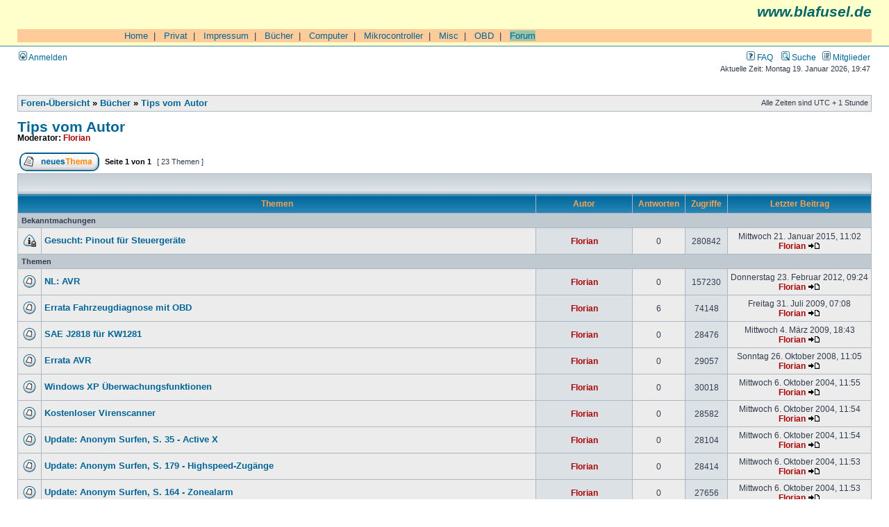

--- FILE ---
content_type: text/html; charset=UTF-8
request_url: https://www.blafusel.de/phpbb/viewforum.php?f=1&sid=c460068644651fcf471931cfd0d0261e
body_size: 6047
content:
<!DOCTYPE html PUBLIC "-//W3C//DTD XHTML 1.0 Transitional//EN" "http://www.w3.org/TR/xhtml1/DTD/xhtml1-transitional.dtd">
<html xmlns="http://www.w3.org/1999/xhtml" dir="ltr" lang="de" xml:lang="de">
<head>

<meta http-equiv="content-type" content="text/html; charset=UTF-8" />
<meta http-equiv="content-language" content="de" />
<meta http-equiv="content-style-type" content="text/css" />
<meta http-equiv="imagetoolbar" content="no" />
<meta name="resource-type" content="document" />
<meta name="distribution" content="global" />
<meta name="keywords" content="" />
<meta name="description" content="" />

<title>blafusel.de &bull; Forum anzeigen - Tips vom Autor</title>



<link rel="stylesheet" href="./styles/subsilver2/theme/stylesheet.css" type="text/css" />

<script type="text/javascript">
// <![CDATA[


function popup(url, width, height, name)
{
	if (!name)
	{
		name = '_popup';
	}

	window.open(url.replace(/&amp;/g, '&'), name, 'height=' + height + ',resizable=yes,scrollbars=yes,width=' + width);
	return false;
}

function jumpto()
{
	var page = prompt('Gib die Nummer der Seite an, zu der du gehen möchtest.:', '1');
	var per_page = '';
	var base_url = '';

	if (page !== null && !isNaN(page) && page == Math.floor(page) && page > 0)
	{
		if (base_url.indexOf('?') == -1)
		{
			document.location.href = base_url + '?start=' + ((page - 1) * per_page);
		}
		else
		{
			document.location.href = base_url.replace(/&amp;/g, '&') + '&start=' + ((page - 1) * per_page);
		}
	}
}

/**
* Find a member
*/
function find_username(url)
{
	popup(url, 760, 570, '_usersearch');
	return false;
}

/**
* Mark/unmark checklist
* id = ID of parent container, name = name prefix, state = state [true/false]
*/
function marklist(id, name, state)
{
	var parent = document.getElementById(id);
	if (!parent)
	{
		eval('parent = document.' + id);
	}

	if (!parent)
	{
		return;
	}

	var rb = parent.getElementsByTagName('input');
	
	for (var r = 0; r < rb.length; r++)
	{
		if (rb[r].name.substr(0, name.length) == name)
		{
			rb[r].checked = state;
		}
	}
}



// ]]>
</script>


</head>
<body class="ltr">

<a name="top"></a>

<div id="wrapheader">

	<div id="logodesc"  style="background-color:#FFFFCC;
        font-family:Arial,Helvetica">

<p style="text-align:right;
	font-size:16pt;
	color:#006666;
	font-style:italic;
	font-weight: bold;
	margin-top:0px;">www.blafusel.de</p>

<br>

<table cellpadding=0 cellspacing=0 border=0 width="100%" style="font-family:Arial,Helvetica;font-size:10pt;border-collapse:collapse;border-color:#000000;">
 <tr bgcolor="#FFCC99">
  <td valign="top"> <img src="../bilder/singlepixel.gif" alt="" width=140 height=1  style="border-style:none;"> </td>
  <td width="100%">
<!-- ### Navigation oben ### -->

&nbsp;&nbsp;<a href="http://www.blafusel.de/">Home</a>&nbsp;&nbsp;|
&nbsp;&nbsp;<a href="http://www.blafusel.de/privat.html">Privat</a>&nbsp;&nbsp;|
&nbsp;&nbsp;<a href="http://www.blafusel.de/impressum.html">Impressum</a>&nbsp;&nbsp;|
&nbsp;&nbsp;<a href="http://www.blafusel.de/books.html">B&uuml;cher</a>&nbsp;&nbsp;|
&nbsp;&nbsp;<a href="http://www.blafusel.de/computer.html">Computer</a>&nbsp;&nbsp;|
&nbsp;&nbsp;<a href="http://www.blafusel.de/mikrocontroller/mikrocontroller.html">Mikrocontroller</a>&nbsp;&nbsp;|
&nbsp;&nbsp;<a href="http://www.blafusel.de/misc/misc.html">Misc</a>&nbsp;&nbsp;|
&nbsp;&nbsp;<a href="http://www.blafusel.de/obd/obd.html">OBD</a>&nbsp;&nbsp;|
&nbsp;&nbsp;<a href="http://www.blafusel.de/phpbb/index.php"><span style="background-color:#98c4ac; border-color:#000000">Forum</span></a>


<!-- ### Navigation oben Ende ### --> </td></tr>

		<tr>
		</table>


</td>


<!--
			<td><a href="./index.php?sid=ab35674a6abf58e8930ddea3ba6fb52a"><img src="./styles/subsilver2/imageset/site_logo.gif" width="170" height="94" alt="" title="" /></a></td>
			<td width="100%" align="center"><a class="gen" href="http://www.blafusel.de/"><b><font size="4">blafusel.de</font></b></a><span class="gen"></span></td>
//-->

	</div>

	<div id="menubar">
		<table width="100%" cellspacing="0">
		<tr>
			<td class="genmed">
				<a href="./ucp.php?mode=login&amp;sid=ab35674a6abf58e8930ddea3ba6fb52a"><img src="./styles/subsilver2/theme/images/icon_mini_login.gif" width="12" height="13" alt="*" /> Anmelden</a>&nbsp;
			</td>
			<td class="genmed" align="right">
				<a href="./faq.php?sid=ab35674a6abf58e8930ddea3ba6fb52a"><img src="./styles/subsilver2/theme/images/icon_mini_faq.gif" width="12" height="13" alt="*" /> FAQ</a>
				&nbsp; &nbsp;<a href="./search.php?sid=ab35674a6abf58e8930ddea3ba6fb52a"><img src="./styles/subsilver2/theme/images/icon_mini_search.gif" width="12" height="13" alt="*" /> Suche</a>&nbsp; &nbsp;<a href="./memberlist.php?sid=ab35674a6abf58e8930ddea3ba6fb52a"><img src="./styles/subsilver2/theme/images/icon_mini_members.gif" width="12" height="13" alt="*" /> Mitglieder</a>
			</td>
		</tr>
		</table>
	</div>

	<div id="datebar">
		<table width="100%" cellspacing="0">
		<tr>
			<td class="gensmall"></td>
			<td class="gensmall" align="right">Aktuelle Zeit: Montag 19. Januar 2026, 19:47<br /></td>
		</tr>
		</table>
	</div>

</div>

<div id="wrapcentre">

	
<!-- 	<p class="searchbar">
		<span style="float: left;"><a href="./search.php?search_id=unanswered&amp;sid=ab35674a6abf58e8930ddea3ba6fb52a">Unbeantwortete Themen</a> | <a href="./search.php?search_id=active_topics&amp;sid=ab35674a6abf58e8930ddea3ba6fb52a">Aktive Themen</a></span>-->
		
<!-- 	</p>-->
	

	<br style="clear: both;" />

	<table class="tablebg" width="100%" cellspacing="1" cellpadding="0" style="margin-top: 5px;">
	<tr>
		<td class="row1">
			<p class="breadcrumbs"><a href="./index.php?sid=ab35674a6abf58e8930ddea3ba6fb52a">Foren-Übersicht</a> &#187; <a href="./viewforum.php?f=18&amp;sid=ab35674a6abf58e8930ddea3ba6fb52a">Bücher</a> &#187; <a href="./viewforum.php?f=1&amp;sid=ab35674a6abf58e8930ddea3ba6fb52a">Tips vom Autor</a></p>
			<p class="datetime">Alle Zeiten sind UTC + 1 Stunde </p>
		</td>
	</tr>
	</table>

	<br />
	<div id="pageheader">
		<h2><a class="titles" href="./viewforum.php?f=1&amp;sid=ab35674a6abf58e8930ddea3ba6fb52a">Tips vom Autor</a></h2>

		
			<p class="moderators">Moderator: <a href="./memberlist.php?mode=viewprofile&amp;u=2&amp;sid=ab35674a6abf58e8930ddea3ba6fb52a" style="color: #AA0000;" class="username-coloured">Florian</a></p>
		
	</div>

	<br clear="all" /><br />


<div id="pagecontent">


		<table width="100%" cellspacing="1">
		<tr>
			
				<td align="left" valign="middle"><a href="./posting.php?mode=post&amp;f=1&amp;sid=ab35674a6abf58e8930ddea3ba6fb52a"><img src="./styles/subsilver2/imageset/de/button_topic_new.gif" width="115" height="27" alt="Ein neues Thema erstellen" title="Ein neues Thema erstellen" /></a></td>
			
				<td class="nav" valign="middle" nowrap="nowrap">&nbsp;Seite <strong>1</strong> von <strong>1</strong><br /></td>
				<td class="gensmall" nowrap="nowrap">&nbsp;[ 23 Themen ]&nbsp;</td>
				<td class="gensmall" width="100%" align="right" nowrap="nowrap"></td>
			
		</tr>
		</table>
	
		<table class="tablebg" width="100%" cellspacing="1">
		<tr>
			<td class="cat" colspan="6">
				<table width="100%" cellspacing="0">
				<tr class="nav">
					<td valign="middle">&nbsp;</td>
					<td align="right" valign="middle">&nbsp;</td>
				</tr>
				</table>
			</td>
		</tr>

		<tr>
			
				<th colspan="2">&nbsp;Themen&nbsp;</th>
			
			<th>&nbsp;Autor&nbsp;</th>
			<th>&nbsp;Antworten&nbsp;</th>
			<th>&nbsp;Zugriffe&nbsp;</th>
			<th>&nbsp;Letzter Beitrag&nbsp;</th>
		</tr>

		
				<tr>
					<td class="row3" colspan="6"><b class="gensmall">Bekanntmachungen</b></td>
				</tr>
			

			<tr>
				<td class="row1" width="25" align="center"><img src="./styles/subsilver2/imageset/announce_read_locked.gif" width="19" height="18" alt="Dieses Thema ist gesperrt. Du kannst keine Beiträge editieren oder weitere Antworten erstellen." title="Dieses Thema ist gesperrt. Du kannst keine Beiträge editieren oder weitere Antworten erstellen." /></td>
				
				<td class="row1">
					
					 <a title="Verfasst: Mittwoch 21. Januar 2015, 11:02" href="./viewtopic.php?f=1&amp;t=3042&amp;sid=ab35674a6abf58e8930ddea3ba6fb52a" class="topictitle">Gesucht: Pinout für Steuergeräte</a>
					
				</td>
				<td class="row2" width="130" align="center"><p class="topicauthor"><a href="./memberlist.php?mode=viewprofile&amp;u=2&amp;sid=ab35674a6abf58e8930ddea3ba6fb52a" style="color: #AA0000;" class="username-coloured">Florian</a></p></td>
				<td class="row1" width="50" align="center"><p class="topicdetails">0</p></td>
				<td class="row2" width="50" align="center"><p class="topicdetails">280842</p></td>
				<td class="row1" width="140" align="center">
					<p class="topicdetails" style="white-space: nowrap;">Mittwoch 21. Januar 2015, 11:02</p>
					<p class="topicdetails"><a href="./memberlist.php?mode=viewprofile&amp;u=2&amp;sid=ab35674a6abf58e8930ddea3ba6fb52a" style="color: #AA0000;" class="username-coloured">Florian</a>
						<a href="./viewtopic.php?f=1&amp;t=3042&amp;p=7753&amp;sid=ab35674a6abf58e8930ddea3ba6fb52a#p7753"><img src="./styles/subsilver2/imageset/icon_topic_latest.gif" width="18" height="9" alt="Neuester Beitrag" title="Neuester Beitrag" /></a>
					</p>
				</td>
			</tr>

		
				<tr>
					<td class="row3" colspan="6"><b class="gensmall">Themen</b></td>
				</tr>
			

			<tr>
				<td class="row1" width="25" align="center"><img src="./styles/subsilver2/imageset/topic_read.gif" width="19" height="18" alt="Keine ungelesenen Beiträge" title="Keine ungelesenen Beiträge" /></td>
				
				<td class="row1">
					
					 <a title="Verfasst: Donnerstag 23. Februar 2012, 09:24" href="./viewtopic.php?f=1&amp;t=2118&amp;sid=ab35674a6abf58e8930ddea3ba6fb52a" class="topictitle">NL: AVR</a>
					
				</td>
				<td class="row2" width="130" align="center"><p class="topicauthor"><a href="./memberlist.php?mode=viewprofile&amp;u=2&amp;sid=ab35674a6abf58e8930ddea3ba6fb52a" style="color: #AA0000;" class="username-coloured">Florian</a></p></td>
				<td class="row1" width="50" align="center"><p class="topicdetails">0</p></td>
				<td class="row2" width="50" align="center"><p class="topicdetails">157230</p></td>
				<td class="row1" width="140" align="center">
					<p class="topicdetails" style="white-space: nowrap;">Donnerstag 23. Februar 2012, 09:24</p>
					<p class="topicdetails"><a href="./memberlist.php?mode=viewprofile&amp;u=2&amp;sid=ab35674a6abf58e8930ddea3ba6fb52a" style="color: #AA0000;" class="username-coloured">Florian</a>
						<a href="./viewtopic.php?f=1&amp;t=2118&amp;p=5762&amp;sid=ab35674a6abf58e8930ddea3ba6fb52a#p5762"><img src="./styles/subsilver2/imageset/icon_topic_latest.gif" width="18" height="9" alt="Neuester Beitrag" title="Neuester Beitrag" /></a>
					</p>
				</td>
			</tr>

		

			<tr>
				<td class="row1" width="25" align="center"><img src="./styles/subsilver2/imageset/topic_read.gif" width="19" height="18" alt="Keine ungelesenen Beiträge" title="Keine ungelesenen Beiträge" /></td>
				
				<td class="row1">
					
					 <a title="Verfasst: Mittwoch 3. Januar 2007, 19:22" href="./viewtopic.php?f=1&amp;t=279&amp;sid=ab35674a6abf58e8930ddea3ba6fb52a" class="topictitle">Errata Fahrzeugdiagnose mit OBD</a>
					
				</td>
				<td class="row2" width="130" align="center"><p class="topicauthor"><a href="./memberlist.php?mode=viewprofile&amp;u=2&amp;sid=ab35674a6abf58e8930ddea3ba6fb52a" style="color: #AA0000;" class="username-coloured">Florian</a></p></td>
				<td class="row1" width="50" align="center"><p class="topicdetails">6</p></td>
				<td class="row2" width="50" align="center"><p class="topicdetails">74148</p></td>
				<td class="row1" width="140" align="center">
					<p class="topicdetails" style="white-space: nowrap;">Freitag 31. Juli 2009, 07:08</p>
					<p class="topicdetails"><a href="./memberlist.php?mode=viewprofile&amp;u=2&amp;sid=ab35674a6abf58e8930ddea3ba6fb52a" style="color: #AA0000;" class="username-coloured">Florian</a>
						<a href="./viewtopic.php?f=1&amp;t=279&amp;p=2964&amp;sid=ab35674a6abf58e8930ddea3ba6fb52a#p2964"><img src="./styles/subsilver2/imageset/icon_topic_latest.gif" width="18" height="9" alt="Neuester Beitrag" title="Neuester Beitrag" /></a>
					</p>
				</td>
			</tr>

		

			<tr>
				<td class="row1" width="25" align="center"><img src="./styles/subsilver2/imageset/topic_read.gif" width="19" height="18" alt="Keine ungelesenen Beiträge" title="Keine ungelesenen Beiträge" /></td>
				
				<td class="row1">
					
					 <a title="Verfasst: Mittwoch 4. März 2009, 18:43" href="./viewtopic.php?f=1&amp;t=762&amp;sid=ab35674a6abf58e8930ddea3ba6fb52a" class="topictitle">SAE J2818 für KW1281</a>
					
				</td>
				<td class="row2" width="130" align="center"><p class="topicauthor"><a href="./memberlist.php?mode=viewprofile&amp;u=2&amp;sid=ab35674a6abf58e8930ddea3ba6fb52a" style="color: #AA0000;" class="username-coloured">Florian</a></p></td>
				<td class="row1" width="50" align="center"><p class="topicdetails">0</p></td>
				<td class="row2" width="50" align="center"><p class="topicdetails">28476</p></td>
				<td class="row1" width="140" align="center">
					<p class="topicdetails" style="white-space: nowrap;">Mittwoch 4. März 2009, 18:43</p>
					<p class="topicdetails"><a href="./memberlist.php?mode=viewprofile&amp;u=2&amp;sid=ab35674a6abf58e8930ddea3ba6fb52a" style="color: #AA0000;" class="username-coloured">Florian</a>
						<a href="./viewtopic.php?f=1&amp;t=762&amp;p=2475&amp;sid=ab35674a6abf58e8930ddea3ba6fb52a#p2475"><img src="./styles/subsilver2/imageset/icon_topic_latest.gif" width="18" height="9" alt="Neuester Beitrag" title="Neuester Beitrag" /></a>
					</p>
				</td>
			</tr>

		

			<tr>
				<td class="row1" width="25" align="center"><img src="./styles/subsilver2/imageset/topic_read.gif" width="19" height="18" alt="Keine ungelesenen Beiträge" title="Keine ungelesenen Beiträge" /></td>
				
				<td class="row1">
					
					 <a title="Verfasst: Sonntag 26. Oktober 2008, 11:05" href="./viewtopic.php?f=1&amp;t=645&amp;sid=ab35674a6abf58e8930ddea3ba6fb52a" class="topictitle">Errata AVR</a>
					
				</td>
				<td class="row2" width="130" align="center"><p class="topicauthor"><a href="./memberlist.php?mode=viewprofile&amp;u=2&amp;sid=ab35674a6abf58e8930ddea3ba6fb52a" style="color: #AA0000;" class="username-coloured">Florian</a></p></td>
				<td class="row1" width="50" align="center"><p class="topicdetails">0</p></td>
				<td class="row2" width="50" align="center"><p class="topicdetails">29057</p></td>
				<td class="row1" width="140" align="center">
					<p class="topicdetails" style="white-space: nowrap;">Sonntag 26. Oktober 2008, 11:05</p>
					<p class="topicdetails"><a href="./memberlist.php?mode=viewprofile&amp;u=2&amp;sid=ab35674a6abf58e8930ddea3ba6fb52a" style="color: #AA0000;" class="username-coloured">Florian</a>
						<a href="./viewtopic.php?f=1&amp;t=645&amp;p=2084&amp;sid=ab35674a6abf58e8930ddea3ba6fb52a#p2084"><img src="./styles/subsilver2/imageset/icon_topic_latest.gif" width="18" height="9" alt="Neuester Beitrag" title="Neuester Beitrag" /></a>
					</p>
				</td>
			</tr>

		

			<tr>
				<td class="row1" width="25" align="center"><img src="./styles/subsilver2/imageset/topic_read.gif" width="19" height="18" alt="Keine ungelesenen Beiträge" title="Keine ungelesenen Beiträge" /></td>
				
				<td class="row1">
					
					 <a title="Verfasst: Mittwoch 6. Oktober 2004, 11:55" href="./viewtopic.php?f=1&amp;t=21&amp;sid=ab35674a6abf58e8930ddea3ba6fb52a" class="topictitle">Windows XP Überwachungsfunktionen</a>
					
				</td>
				<td class="row2" width="130" align="center"><p class="topicauthor"><a href="./memberlist.php?mode=viewprofile&amp;u=2&amp;sid=ab35674a6abf58e8930ddea3ba6fb52a" style="color: #AA0000;" class="username-coloured">Florian</a></p></td>
				<td class="row1" width="50" align="center"><p class="topicdetails">0</p></td>
				<td class="row2" width="50" align="center"><p class="topicdetails">30018</p></td>
				<td class="row1" width="140" align="center">
					<p class="topicdetails" style="white-space: nowrap;">Mittwoch 6. Oktober 2004, 11:55</p>
					<p class="topicdetails"><a href="./memberlist.php?mode=viewprofile&amp;u=2&amp;sid=ab35674a6abf58e8930ddea3ba6fb52a" style="color: #AA0000;" class="username-coloured">Florian</a>
						<a href="./viewtopic.php?f=1&amp;t=21&amp;p=21&amp;sid=ab35674a6abf58e8930ddea3ba6fb52a#p21"><img src="./styles/subsilver2/imageset/icon_topic_latest.gif" width="18" height="9" alt="Neuester Beitrag" title="Neuester Beitrag" /></a>
					</p>
				</td>
			</tr>

		

			<tr>
				<td class="row1" width="25" align="center"><img src="./styles/subsilver2/imageset/topic_read.gif" width="19" height="18" alt="Keine ungelesenen Beiträge" title="Keine ungelesenen Beiträge" /></td>
				
				<td class="row1">
					
					 <a title="Verfasst: Mittwoch 6. Oktober 2004, 11:54" href="./viewtopic.php?f=1&amp;t=20&amp;sid=ab35674a6abf58e8930ddea3ba6fb52a" class="topictitle">Kostenloser Virenscanner</a>
					
				</td>
				<td class="row2" width="130" align="center"><p class="topicauthor"><a href="./memberlist.php?mode=viewprofile&amp;u=2&amp;sid=ab35674a6abf58e8930ddea3ba6fb52a" style="color: #AA0000;" class="username-coloured">Florian</a></p></td>
				<td class="row1" width="50" align="center"><p class="topicdetails">0</p></td>
				<td class="row2" width="50" align="center"><p class="topicdetails">28582</p></td>
				<td class="row1" width="140" align="center">
					<p class="topicdetails" style="white-space: nowrap;">Mittwoch 6. Oktober 2004, 11:54</p>
					<p class="topicdetails"><a href="./memberlist.php?mode=viewprofile&amp;u=2&amp;sid=ab35674a6abf58e8930ddea3ba6fb52a" style="color: #AA0000;" class="username-coloured">Florian</a>
						<a href="./viewtopic.php?f=1&amp;t=20&amp;p=20&amp;sid=ab35674a6abf58e8930ddea3ba6fb52a#p20"><img src="./styles/subsilver2/imageset/icon_topic_latest.gif" width="18" height="9" alt="Neuester Beitrag" title="Neuester Beitrag" /></a>
					</p>
				</td>
			</tr>

		

			<tr>
				<td class="row1" width="25" align="center"><img src="./styles/subsilver2/imageset/topic_read.gif" width="19" height="18" alt="Keine ungelesenen Beiträge" title="Keine ungelesenen Beiträge" /></td>
				
				<td class="row1">
					
					 <a title="Verfasst: Mittwoch 6. Oktober 2004, 11:54" href="./viewtopic.php?f=1&amp;t=19&amp;sid=ab35674a6abf58e8930ddea3ba6fb52a" class="topictitle">Update: Anonym Surfen, S. 35 - Active X</a>
					
				</td>
				<td class="row2" width="130" align="center"><p class="topicauthor"><a href="./memberlist.php?mode=viewprofile&amp;u=2&amp;sid=ab35674a6abf58e8930ddea3ba6fb52a" style="color: #AA0000;" class="username-coloured">Florian</a></p></td>
				<td class="row1" width="50" align="center"><p class="topicdetails">0</p></td>
				<td class="row2" width="50" align="center"><p class="topicdetails">28104</p></td>
				<td class="row1" width="140" align="center">
					<p class="topicdetails" style="white-space: nowrap;">Mittwoch 6. Oktober 2004, 11:54</p>
					<p class="topicdetails"><a href="./memberlist.php?mode=viewprofile&amp;u=2&amp;sid=ab35674a6abf58e8930ddea3ba6fb52a" style="color: #AA0000;" class="username-coloured">Florian</a>
						<a href="./viewtopic.php?f=1&amp;t=19&amp;p=19&amp;sid=ab35674a6abf58e8930ddea3ba6fb52a#p19"><img src="./styles/subsilver2/imageset/icon_topic_latest.gif" width="18" height="9" alt="Neuester Beitrag" title="Neuester Beitrag" /></a>
					</p>
				</td>
			</tr>

		

			<tr>
				<td class="row1" width="25" align="center"><img src="./styles/subsilver2/imageset/topic_read.gif" width="19" height="18" alt="Keine ungelesenen Beiträge" title="Keine ungelesenen Beiträge" /></td>
				
				<td class="row1">
					
					 <a title="Verfasst: Mittwoch 6. Oktober 2004, 11:53" href="./viewtopic.php?f=1&amp;t=18&amp;sid=ab35674a6abf58e8930ddea3ba6fb52a" class="topictitle">Update: Anonym Surfen, S. 179 - Highspeed-Zugänge</a>
					
				</td>
				<td class="row2" width="130" align="center"><p class="topicauthor"><a href="./memberlist.php?mode=viewprofile&amp;u=2&amp;sid=ab35674a6abf58e8930ddea3ba6fb52a" style="color: #AA0000;" class="username-coloured">Florian</a></p></td>
				<td class="row1" width="50" align="center"><p class="topicdetails">0</p></td>
				<td class="row2" width="50" align="center"><p class="topicdetails">28414</p></td>
				<td class="row1" width="140" align="center">
					<p class="topicdetails" style="white-space: nowrap;">Mittwoch 6. Oktober 2004, 11:53</p>
					<p class="topicdetails"><a href="./memberlist.php?mode=viewprofile&amp;u=2&amp;sid=ab35674a6abf58e8930ddea3ba6fb52a" style="color: #AA0000;" class="username-coloured">Florian</a>
						<a href="./viewtopic.php?f=1&amp;t=18&amp;p=18&amp;sid=ab35674a6abf58e8930ddea3ba6fb52a#p18"><img src="./styles/subsilver2/imageset/icon_topic_latest.gif" width="18" height="9" alt="Neuester Beitrag" title="Neuester Beitrag" /></a>
					</p>
				</td>
			</tr>

		

			<tr>
				<td class="row1" width="25" align="center"><img src="./styles/subsilver2/imageset/topic_read.gif" width="19" height="18" alt="Keine ungelesenen Beiträge" title="Keine ungelesenen Beiträge" /></td>
				
				<td class="row1">
					
					 <a title="Verfasst: Mittwoch 6. Oktober 2004, 11:53" href="./viewtopic.php?f=1&amp;t=17&amp;sid=ab35674a6abf58e8930ddea3ba6fb52a" class="topictitle">Update: Anonym Surfen, S. 164 - Zonealarm</a>
					
				</td>
				<td class="row2" width="130" align="center"><p class="topicauthor"><a href="./memberlist.php?mode=viewprofile&amp;u=2&amp;sid=ab35674a6abf58e8930ddea3ba6fb52a" style="color: #AA0000;" class="username-coloured">Florian</a></p></td>
				<td class="row1" width="50" align="center"><p class="topicdetails">0</p></td>
				<td class="row2" width="50" align="center"><p class="topicdetails">27656</p></td>
				<td class="row1" width="140" align="center">
					<p class="topicdetails" style="white-space: nowrap;">Mittwoch 6. Oktober 2004, 11:53</p>
					<p class="topicdetails"><a href="./memberlist.php?mode=viewprofile&amp;u=2&amp;sid=ab35674a6abf58e8930ddea3ba6fb52a" style="color: #AA0000;" class="username-coloured">Florian</a>
						<a href="./viewtopic.php?f=1&amp;t=17&amp;p=17&amp;sid=ab35674a6abf58e8930ddea3ba6fb52a#p17"><img src="./styles/subsilver2/imageset/icon_topic_latest.gif" width="18" height="9" alt="Neuester Beitrag" title="Neuester Beitrag" /></a>
					</p>
				</td>
			</tr>

		

			<tr>
				<td class="row1" width="25" align="center"><img src="./styles/subsilver2/imageset/topic_read.gif" width="19" height="18" alt="Keine ungelesenen Beiträge" title="Keine ungelesenen Beiträge" /></td>
				
				<td class="row1">
					
					 <a title="Verfasst: Mittwoch 6. Oktober 2004, 11:52" href="./viewtopic.php?f=1&amp;t=16&amp;sid=ab35674a6abf58e8930ddea3ba6fb52a" class="topictitle">Update: Anonym Surfen, S. 142 - Spuren verwischen</a>
					
				</td>
				<td class="row2" width="130" align="center"><p class="topicauthor"><a href="./memberlist.php?mode=viewprofile&amp;u=2&amp;sid=ab35674a6abf58e8930ddea3ba6fb52a" style="color: #AA0000;" class="username-coloured">Florian</a></p></td>
				<td class="row1" width="50" align="center"><p class="topicdetails">0</p></td>
				<td class="row2" width="50" align="center"><p class="topicdetails">27985</p></td>
				<td class="row1" width="140" align="center">
					<p class="topicdetails" style="white-space: nowrap;">Mittwoch 6. Oktober 2004, 11:52</p>
					<p class="topicdetails"><a href="./memberlist.php?mode=viewprofile&amp;u=2&amp;sid=ab35674a6abf58e8930ddea3ba6fb52a" style="color: #AA0000;" class="username-coloured">Florian</a>
						<a href="./viewtopic.php?f=1&amp;t=16&amp;p=16&amp;sid=ab35674a6abf58e8930ddea3ba6fb52a#p16"><img src="./styles/subsilver2/imageset/icon_topic_latest.gif" width="18" height="9" alt="Neuester Beitrag" title="Neuester Beitrag" /></a>
					</p>
				</td>
			</tr>

		

			<tr>
				<td class="row1" width="25" align="center"><img src="./styles/subsilver2/imageset/topic_read.gif" width="19" height="18" alt="Keine ungelesenen Beiträge" title="Keine ungelesenen Beiträge" /></td>
				
				<td class="row1">
					
					 <a title="Verfasst: Mittwoch 6. Oktober 2004, 11:51" href="./viewtopic.php?f=1&amp;t=15&amp;sid=ab35674a6abf58e8930ddea3ba6fb52a" class="topictitle">Update: Anonym Surfen, S. 83 - Eudora</a>
					
				</td>
				<td class="row2" width="130" align="center"><p class="topicauthor"><a href="./memberlist.php?mode=viewprofile&amp;u=2&amp;sid=ab35674a6abf58e8930ddea3ba6fb52a" style="color: #AA0000;" class="username-coloured">Florian</a></p></td>
				<td class="row1" width="50" align="center"><p class="topicdetails">0</p></td>
				<td class="row2" width="50" align="center"><p class="topicdetails">27749</p></td>
				<td class="row1" width="140" align="center">
					<p class="topicdetails" style="white-space: nowrap;">Mittwoch 6. Oktober 2004, 11:51</p>
					<p class="topicdetails"><a href="./memberlist.php?mode=viewprofile&amp;u=2&amp;sid=ab35674a6abf58e8930ddea3ba6fb52a" style="color: #AA0000;" class="username-coloured">Florian</a>
						<a href="./viewtopic.php?f=1&amp;t=15&amp;p=15&amp;sid=ab35674a6abf58e8930ddea3ba6fb52a#p15"><img src="./styles/subsilver2/imageset/icon_topic_latest.gif" width="18" height="9" alt="Neuester Beitrag" title="Neuester Beitrag" /></a>
					</p>
				</td>
			</tr>

		

			<tr>
				<td class="row1" width="25" align="center"><img src="./styles/subsilver2/imageset/topic_read.gif" width="19" height="18" alt="Keine ungelesenen Beiträge" title="Keine ungelesenen Beiträge" /></td>
				
				<td class="row1">
					
					 <a title="Verfasst: Mittwoch 6. Oktober 2004, 11:51" href="./viewtopic.php?f=1&amp;t=14&amp;sid=ab35674a6abf58e8930ddea3ba6fb52a" class="topictitle">Update: Anonym Surfen, S. 76 - HTML Mails</a>
					
				</td>
				<td class="row2" width="130" align="center"><p class="topicauthor"><a href="./memberlist.php?mode=viewprofile&amp;u=2&amp;sid=ab35674a6abf58e8930ddea3ba6fb52a" style="color: #AA0000;" class="username-coloured">Florian</a></p></td>
				<td class="row1" width="50" align="center"><p class="topicdetails">0</p></td>
				<td class="row2" width="50" align="center"><p class="topicdetails">28532</p></td>
				<td class="row1" width="140" align="center">
					<p class="topicdetails" style="white-space: nowrap;">Mittwoch 6. Oktober 2004, 11:51</p>
					<p class="topicdetails"><a href="./memberlist.php?mode=viewprofile&amp;u=2&amp;sid=ab35674a6abf58e8930ddea3ba6fb52a" style="color: #AA0000;" class="username-coloured">Florian</a>
						<a href="./viewtopic.php?f=1&amp;t=14&amp;p=14&amp;sid=ab35674a6abf58e8930ddea3ba6fb52a#p14"><img src="./styles/subsilver2/imageset/icon_topic_latest.gif" width="18" height="9" alt="Neuester Beitrag" title="Neuester Beitrag" /></a>
					</p>
				</td>
			</tr>

		

			<tr>
				<td class="row1" width="25" align="center"><img src="./styles/subsilver2/imageset/topic_read.gif" width="19" height="18" alt="Keine ungelesenen Beiträge" title="Keine ungelesenen Beiträge" /></td>
				
				<td class="row1">
					
					 <a title="Verfasst: Mittwoch 6. Oktober 2004, 11:50" href="./viewtopic.php?f=1&amp;t=13&amp;sid=ab35674a6abf58e8930ddea3ba6fb52a" class="topictitle">Update: Anonym Surfen, S. 93 - Anonyme email</a>
					
				</td>
				<td class="row2" width="130" align="center"><p class="topicauthor"><a href="./memberlist.php?mode=viewprofile&amp;u=2&amp;sid=ab35674a6abf58e8930ddea3ba6fb52a" style="color: #AA0000;" class="username-coloured">Florian</a></p></td>
				<td class="row1" width="50" align="center"><p class="topicdetails">0</p></td>
				<td class="row2" width="50" align="center"><p class="topicdetails">27989</p></td>
				<td class="row1" width="140" align="center">
					<p class="topicdetails" style="white-space: nowrap;">Mittwoch 6. Oktober 2004, 11:50</p>
					<p class="topicdetails"><a href="./memberlist.php?mode=viewprofile&amp;u=2&amp;sid=ab35674a6abf58e8930ddea3ba6fb52a" style="color: #AA0000;" class="username-coloured">Florian</a>
						<a href="./viewtopic.php?f=1&amp;t=13&amp;p=13&amp;sid=ab35674a6abf58e8930ddea3ba6fb52a#p13"><img src="./styles/subsilver2/imageset/icon_topic_latest.gif" width="18" height="9" alt="Neuester Beitrag" title="Neuester Beitrag" /></a>
					</p>
				</td>
			</tr>

		

			<tr>
				<td class="row1" width="25" align="center"><img src="./styles/subsilver2/imageset/topic_read.gif" width="19" height="18" alt="Keine ungelesenen Beiträge" title="Keine ungelesenen Beiträge" /></td>
				
				<td class="row1">
					
					 <a title="Verfasst: Mittwoch 6. Oktober 2004, 11:48" href="./viewtopic.php?f=1&amp;t=12&amp;sid=ab35674a6abf58e8930ddea3ba6fb52a" class="topictitle">Sicherheits-Einstellungsoptionen im IE</a>
					
				</td>
				<td class="row2" width="130" align="center"><p class="topicauthor"><a href="./memberlist.php?mode=viewprofile&amp;u=2&amp;sid=ab35674a6abf58e8930ddea3ba6fb52a" style="color: #AA0000;" class="username-coloured">Florian</a></p></td>
				<td class="row1" width="50" align="center"><p class="topicdetails">0</p></td>
				<td class="row2" width="50" align="center"><p class="topicdetails">27892</p></td>
				<td class="row1" width="140" align="center">
					<p class="topicdetails" style="white-space: nowrap;">Mittwoch 6. Oktober 2004, 11:48</p>
					<p class="topicdetails"><a href="./memberlist.php?mode=viewprofile&amp;u=2&amp;sid=ab35674a6abf58e8930ddea3ba6fb52a" style="color: #AA0000;" class="username-coloured">Florian</a>
						<a href="./viewtopic.php?f=1&amp;t=12&amp;p=12&amp;sid=ab35674a6abf58e8930ddea3ba6fb52a#p12"><img src="./styles/subsilver2/imageset/icon_topic_latest.gif" width="18" height="9" alt="Neuester Beitrag" title="Neuester Beitrag" /></a>
					</p>
				</td>
			</tr>

		

			<tr>
				<td class="row1" width="25" align="center"><img src="./styles/subsilver2/imageset/topic_read.gif" width="19" height="18" alt="Keine ungelesenen Beiträge" title="Keine ungelesenen Beiträge" /></td>
				
				<td class="row1">
					
					 <a title="Verfasst: Mittwoch 6. Oktober 2004, 11:48" href="./viewtopic.php?f=1&amp;t=11&amp;sid=ab35674a6abf58e8930ddea3ba6fb52a" class="topictitle">Update: Hacker-Tricks, S. 17 - VB-Test</a>
					
				</td>
				<td class="row2" width="130" align="center"><p class="topicauthor"><a href="./memberlist.php?mode=viewprofile&amp;u=2&amp;sid=ab35674a6abf58e8930ddea3ba6fb52a" style="color: #AA0000;" class="username-coloured">Florian</a></p></td>
				<td class="row1" width="50" align="center"><p class="topicdetails">0</p></td>
				<td class="row2" width="50" align="center"><p class="topicdetails">28338</p></td>
				<td class="row1" width="140" align="center">
					<p class="topicdetails" style="white-space: nowrap;">Mittwoch 6. Oktober 2004, 11:48</p>
					<p class="topicdetails"><a href="./memberlist.php?mode=viewprofile&amp;u=2&amp;sid=ab35674a6abf58e8930ddea3ba6fb52a" style="color: #AA0000;" class="username-coloured">Florian</a>
						<a href="./viewtopic.php?f=1&amp;t=11&amp;p=11&amp;sid=ab35674a6abf58e8930ddea3ba6fb52a#p11"><img src="./styles/subsilver2/imageset/icon_topic_latest.gif" width="18" height="9" alt="Neuester Beitrag" title="Neuester Beitrag" /></a>
					</p>
				</td>
			</tr>

		

			<tr>
				<td class="row1" width="25" align="center"><img src="./styles/subsilver2/imageset/topic_read.gif" width="19" height="18" alt="Keine ungelesenen Beiträge" title="Keine ungelesenen Beiträge" /></td>
				
				<td class="row1">
					
					 <a title="Verfasst: Mittwoch 6. Oktober 2004, 11:47" href="./viewtopic.php?f=1&amp;t=10&amp;sid=ab35674a6abf58e8930ddea3ba6fb52a" class="topictitle">Update: Hacker-Tricks, S. 18 - Sicherheitstest</a>
					
				</td>
				<td class="row2" width="130" align="center"><p class="topicauthor"><a href="./memberlist.php?mode=viewprofile&amp;u=2&amp;sid=ab35674a6abf58e8930ddea3ba6fb52a" style="color: #AA0000;" class="username-coloured">Florian</a></p></td>
				<td class="row1" width="50" align="center"><p class="topicdetails">0</p></td>
				<td class="row2" width="50" align="center"><p class="topicdetails">27694</p></td>
				<td class="row1" width="140" align="center">
					<p class="topicdetails" style="white-space: nowrap;">Mittwoch 6. Oktober 2004, 11:47</p>
					<p class="topicdetails"><a href="./memberlist.php?mode=viewprofile&amp;u=2&amp;sid=ab35674a6abf58e8930ddea3ba6fb52a" style="color: #AA0000;" class="username-coloured">Florian</a>
						<a href="./viewtopic.php?f=1&amp;t=10&amp;p=10&amp;sid=ab35674a6abf58e8930ddea3ba6fb52a#p10"><img src="./styles/subsilver2/imageset/icon_topic_latest.gif" width="18" height="9" alt="Neuester Beitrag" title="Neuester Beitrag" /></a>
					</p>
				</td>
			</tr>

		

			<tr>
				<td class="row1" width="25" align="center"><img src="./styles/subsilver2/imageset/topic_read.gif" width="19" height="18" alt="Keine ungelesenen Beiträge" title="Keine ungelesenen Beiträge" /></td>
				
				<td class="row1">
					
					 <a title="Verfasst: Mittwoch 6. Oktober 2004, 11:46" href="./viewtopic.php?f=1&amp;t=9&amp;sid=ab35674a6abf58e8930ddea3ba6fb52a" class="topictitle">Update: Hacker-Tricks, S. 319 - Autostart</a>
					
				</td>
				<td class="row2" width="130" align="center"><p class="topicauthor"><a href="./memberlist.php?mode=viewprofile&amp;u=2&amp;sid=ab35674a6abf58e8930ddea3ba6fb52a" style="color: #AA0000;" class="username-coloured">Florian</a></p></td>
				<td class="row1" width="50" align="center"><p class="topicdetails">0</p></td>
				<td class="row2" width="50" align="center"><p class="topicdetails">28244</p></td>
				<td class="row1" width="140" align="center">
					<p class="topicdetails" style="white-space: nowrap;">Mittwoch 6. Oktober 2004, 11:46</p>
					<p class="topicdetails"><a href="./memberlist.php?mode=viewprofile&amp;u=2&amp;sid=ab35674a6abf58e8930ddea3ba6fb52a" style="color: #AA0000;" class="username-coloured">Florian</a>
						<a href="./viewtopic.php?f=1&amp;t=9&amp;p=9&amp;sid=ab35674a6abf58e8930ddea3ba6fb52a#p9"><img src="./styles/subsilver2/imageset/icon_topic_latest.gif" width="18" height="9" alt="Neuester Beitrag" title="Neuester Beitrag" /></a>
					</p>
				</td>
			</tr>

		

			<tr>
				<td class="row1" width="25" align="center"><img src="./styles/subsilver2/imageset/topic_read.gif" width="19" height="18" alt="Keine ungelesenen Beiträge" title="Keine ungelesenen Beiträge" /></td>
				
				<td class="row1">
					
					 <a title="Verfasst: Mittwoch 6. Oktober 2004, 11:45" href="./viewtopic.php?f=1&amp;t=8&amp;sid=ab35674a6abf58e8930ddea3ba6fb52a" class="topictitle">User Agent Mozilla</a>
					
				</td>
				<td class="row2" width="130" align="center"><p class="topicauthor"><a href="./memberlist.php?mode=viewprofile&amp;u=2&amp;sid=ab35674a6abf58e8930ddea3ba6fb52a" style="color: #AA0000;" class="username-coloured">Florian</a></p></td>
				<td class="row1" width="50" align="center"><p class="topicdetails">0</p></td>
				<td class="row2" width="50" align="center"><p class="topicdetails">27745</p></td>
				<td class="row1" width="140" align="center">
					<p class="topicdetails" style="white-space: nowrap;">Mittwoch 6. Oktober 2004, 11:45</p>
					<p class="topicdetails"><a href="./memberlist.php?mode=viewprofile&amp;u=2&amp;sid=ab35674a6abf58e8930ddea3ba6fb52a" style="color: #AA0000;" class="username-coloured">Florian</a>
						<a href="./viewtopic.php?f=1&amp;t=8&amp;p=8&amp;sid=ab35674a6abf58e8930ddea3ba6fb52a#p8"><img src="./styles/subsilver2/imageset/icon_topic_latest.gif" width="18" height="9" alt="Neuester Beitrag" title="Neuester Beitrag" /></a>
					</p>
				</td>
			</tr>

		

			<tr>
				<td class="row1" width="25" align="center"><img src="./styles/subsilver2/imageset/topic_read.gif" width="19" height="18" alt="Keine ungelesenen Beiträge" title="Keine ungelesenen Beiträge" /></td>
				
				<td class="row1">
					
					 <a title="Verfasst: Mittwoch 6. Oktober 2004, 11:43" href="./viewtopic.php?f=1&amp;t=7&amp;sid=ab35674a6abf58e8930ddea3ba6fb52a" class="topictitle">Fenstergröße des Browsers per Bookmark ändern</a>
					
				</td>
				<td class="row2" width="130" align="center"><p class="topicauthor"><a href="./memberlist.php?mode=viewprofile&amp;u=2&amp;sid=ab35674a6abf58e8930ddea3ba6fb52a" style="color: #AA0000;" class="username-coloured">Florian</a></p></td>
				<td class="row1" width="50" align="center"><p class="topicdetails">0</p></td>
				<td class="row2" width="50" align="center"><p class="topicdetails">28084</p></td>
				<td class="row1" width="140" align="center">
					<p class="topicdetails" style="white-space: nowrap;">Mittwoch 6. Oktober 2004, 11:43</p>
					<p class="topicdetails"><a href="./memberlist.php?mode=viewprofile&amp;u=2&amp;sid=ab35674a6abf58e8930ddea3ba6fb52a" style="color: #AA0000;" class="username-coloured">Florian</a>
						<a href="./viewtopic.php?f=1&amp;t=7&amp;p=7&amp;sid=ab35674a6abf58e8930ddea3ba6fb52a#p7"><img src="./styles/subsilver2/imageset/icon_topic_latest.gif" width="18" height="9" alt="Neuester Beitrag" title="Neuester Beitrag" /></a>
					</p>
				</td>
			</tr>

		

			<tr>
				<td class="row1" width="25" align="center"><img src="./styles/subsilver2/imageset/topic_read.gif" width="19" height="18" alt="Keine ungelesenen Beiträge" title="Keine ungelesenen Beiträge" /></td>
				
				<td class="row1">
					
					 <a title="Verfasst: Mittwoch 6. Oktober 2004, 11:42" href="./viewtopic.php?f=1&amp;t=6&amp;sid=ab35674a6abf58e8930ddea3ba6fb52a" class="topictitle">DGR HP-Geheimnisse, 2. Aufl., S. 624 - Favoriten per Link...</a>
					
				</td>
				<td class="row2" width="130" align="center"><p class="topicauthor"><a href="./memberlist.php?mode=viewprofile&amp;u=2&amp;sid=ab35674a6abf58e8930ddea3ba6fb52a" style="color: #AA0000;" class="username-coloured">Florian</a></p></td>
				<td class="row1" width="50" align="center"><p class="topicdetails">0</p></td>
				<td class="row2" width="50" align="center"><p class="topicdetails">27547</p></td>
				<td class="row1" width="140" align="center">
					<p class="topicdetails" style="white-space: nowrap;">Mittwoch 6. Oktober 2004, 11:42</p>
					<p class="topicdetails"><a href="./memberlist.php?mode=viewprofile&amp;u=2&amp;sid=ab35674a6abf58e8930ddea3ba6fb52a" style="color: #AA0000;" class="username-coloured">Florian</a>
						<a href="./viewtopic.php?f=1&amp;t=6&amp;p=6&amp;sid=ab35674a6abf58e8930ddea3ba6fb52a#p6"><img src="./styles/subsilver2/imageset/icon_topic_latest.gif" width="18" height="9" alt="Neuester Beitrag" title="Neuester Beitrag" /></a>
					</p>
				</td>
			</tr>

		

			<tr>
				<td class="row1" width="25" align="center"><img src="./styles/subsilver2/imageset/topic_read.gif" width="19" height="18" alt="Keine ungelesenen Beiträge" title="Keine ungelesenen Beiträge" /></td>
				
				<td class="row1">
					
					 <a title="Verfasst: Mittwoch 6. Oktober 2004, 11:41" href="./viewtopic.php?f=1&amp;t=5&amp;sid=ab35674a6abf58e8930ddea3ba6fb52a" class="topictitle">Homepage- und Webdesign: Hinweis zum Impressum</a>
					
				</td>
				<td class="row2" width="130" align="center"><p class="topicauthor"><a href="./memberlist.php?mode=viewprofile&amp;u=2&amp;sid=ab35674a6abf58e8930ddea3ba6fb52a" style="color: #AA0000;" class="username-coloured">Florian</a></p></td>
				<td class="row1" width="50" align="center"><p class="topicdetails">0</p></td>
				<td class="row2" width="50" align="center"><p class="topicdetails">27617</p></td>
				<td class="row1" width="140" align="center">
					<p class="topicdetails" style="white-space: nowrap;">Mittwoch 6. Oktober 2004, 11:41</p>
					<p class="topicdetails"><a href="./memberlist.php?mode=viewprofile&amp;u=2&amp;sid=ab35674a6abf58e8930ddea3ba6fb52a" style="color: #AA0000;" class="username-coloured">Florian</a>
						<a href="./viewtopic.php?f=1&amp;t=5&amp;p=5&amp;sid=ab35674a6abf58e8930ddea3ba6fb52a#p5"><img src="./styles/subsilver2/imageset/icon_topic_latest.gif" width="18" height="9" alt="Neuester Beitrag" title="Neuester Beitrag" /></a>
					</p>
				</td>
			</tr>

		

			<tr>
				<td class="row1" width="25" align="center"><img src="./styles/subsilver2/imageset/topic_read.gif" width="19" height="18" alt="Keine ungelesenen Beiträge" title="Keine ungelesenen Beiträge" /></td>
				
				<td class="row1">
					
					 <a title="Verfasst: Mittwoch 6. Oktober 2004, 11:39" href="./viewtopic.php?f=1&amp;t=4&amp;sid=ab35674a6abf58e8930ddea3ba6fb52a" class="topictitle">Word für Oldies: Update 1. Aufl., S. 50 - Absätze</a>
					
				</td>
				<td class="row2" width="130" align="center"><p class="topicauthor"><a href="./memberlist.php?mode=viewprofile&amp;u=2&amp;sid=ab35674a6abf58e8930ddea3ba6fb52a" style="color: #AA0000;" class="username-coloured">Florian</a></p></td>
				<td class="row1" width="50" align="center"><p class="topicdetails">0</p></td>
				<td class="row2" width="50" align="center"><p class="topicdetails">27543</p></td>
				<td class="row1" width="140" align="center">
					<p class="topicdetails" style="white-space: nowrap;">Mittwoch 6. Oktober 2004, 11:39</p>
					<p class="topicdetails"><a href="./memberlist.php?mode=viewprofile&amp;u=2&amp;sid=ab35674a6abf58e8930ddea3ba6fb52a" style="color: #AA0000;" class="username-coloured">Florian</a>
						<a href="./viewtopic.php?f=1&amp;t=4&amp;p=4&amp;sid=ab35674a6abf58e8930ddea3ba6fb52a#p4"><img src="./styles/subsilver2/imageset/icon_topic_latest.gif" width="18" height="9" alt="Neuester Beitrag" title="Neuester Beitrag" /></a>
					</p>
				</td>
			</tr>

		

			<tr>
				<td class="row1" width="25" align="center"><img src="./styles/subsilver2/imageset/topic_read.gif" width="19" height="18" alt="Keine ungelesenen Beiträge" title="Keine ungelesenen Beiträge" /></td>
				
				<td class="row1">
					
					 <a title="Verfasst: Mittwoch 6. Oktober 2004, 11:38" href="./viewtopic.php?f=1&amp;t=3&amp;sid=ab35674a6abf58e8930ddea3ba6fb52a" class="topictitle">Word für Oldies: 1. Aufl., S. 328 - Tastenkombinationen</a>
					
				</td>
				<td class="row2" width="130" align="center"><p class="topicauthor"><a href="./memberlist.php?mode=viewprofile&amp;u=2&amp;sid=ab35674a6abf58e8930ddea3ba6fb52a" style="color: #AA0000;" class="username-coloured">Florian</a></p></td>
				<td class="row1" width="50" align="center"><p class="topicdetails">0</p></td>
				<td class="row2" width="50" align="center"><p class="topicdetails">24521</p></td>
				<td class="row1" width="140" align="center">
					<p class="topicdetails" style="white-space: nowrap;">Mittwoch 6. Oktober 2004, 11:38</p>
					<p class="topicdetails"><a href="./memberlist.php?mode=viewprofile&amp;u=2&amp;sid=ab35674a6abf58e8930ddea3ba6fb52a" style="color: #AA0000;" class="username-coloured">Florian</a>
						<a href="./viewtopic.php?f=1&amp;t=3&amp;p=3&amp;sid=ab35674a6abf58e8930ddea3ba6fb52a#p3"><img src="./styles/subsilver2/imageset/icon_topic_latest.gif" width="18" height="9" alt="Neuester Beitrag" title="Neuester Beitrag" /></a>
					</p>
				</td>
			</tr>

		
		<tr align="center">
			
				<td class="cat" colspan="6">
			
					<form method="post" action="./viewforum.php?f=1&amp;sid=ab35674a6abf58e8930ddea3ba6fb52a"><span class="gensmall">Themen der letzten Zeit anzeigen:</span>&nbsp;<select name="st" id="st"><option value="0" selected="selected">Alle Themen</option><option value="1">1 Tag</option><option value="7">7 Tage</option><option value="14">2 Wochen</option><option value="30">1 Monat</option><option value="90">3 Monate</option><option value="180">6 Monate</option><option value="365">1 Jahr</option></select>&nbsp;<span class="gensmall">Sortiere nach</span> <select name="sk" id="sk"><option value="a">Autor</option><option value="t" selected="selected">Erstellungsdatum</option><option value="r">Antworten</option><option value="s">Betreff</option><option value="v">Zugriffe</option></select> <select name="sd" id="sd"><option value="a">Aufsteigend</option><option value="d" selected="selected">Absteigend</option></select>&nbsp;<input class="btnlite" type="submit" name="sort" value="Los" /></form>
				</td>
		</tr>
		
		</table>
	
		<table width="100%" cellspacing="1">
		<tr>
			
				<td align="left" valign="middle"><a href="./posting.php?mode=post&amp;f=1&amp;sid=ab35674a6abf58e8930ddea3ba6fb52a"><img src="./styles/subsilver2/imageset/de/button_topic_new.gif" width="115" height="27" alt="Ein neues Thema erstellen" title="Ein neues Thema erstellen" /></a></td>
			
				<td class="nav" valign="middle" nowrap="nowrap">&nbsp;Seite <strong>1</strong> von <strong>1</strong><br /></td>
				<td class="gensmall" nowrap="nowrap">&nbsp;[ 23 Themen ]&nbsp;</td>
				<td class="gensmall" width="100%" align="right" nowrap="nowrap"></td>
			
		</tr>
		</table>
	

		<br clear="all" />
</div>

<table class="tablebg" width="100%" cellspacing="1" cellpadding="0" style="margin-top: 5px;">
	<tr>
		<td class="row1">
			<p class="breadcrumbs"><a href="./index.php?sid=ab35674a6abf58e8930ddea3ba6fb52a">Foren-Übersicht</a> &#187; <a href="./viewforum.php?f=18&amp;sid=ab35674a6abf58e8930ddea3ba6fb52a">Bücher</a> &#187; <a href="./viewforum.php?f=1&amp;sid=ab35674a6abf58e8930ddea3ba6fb52a">Tips vom Autor</a></p>
			<p class="datetime">Alle Zeiten sind UTC + 1 Stunde </p>
		</td>
	</tr>
	</table>
	<br clear="all" />

	<table class="tablebg" width="100%" cellspacing="1">
	<tr>
		<td class="cat"><h4>Wer ist online?</h4></td>
	</tr>
	<tr>
		<td class="row1"><p class="gensmall">Mitglieder in diesem Forum: 0 Mitglieder und 34 Gäste</p></td>
	</tr>
	</table>

	<br clear="all" />

	<table width="100%" cellspacing="0">
	<tr>
		<td align="left" valign="top">
			<table cellspacing="3" cellpadding="0" border="0">
			<tr>
				<td width="20" style="text-align: center;"><img src="./styles/subsilver2/imageset/topic_unread.gif" width="19" height="18" alt="Ungelesene Beiträge" title="Ungelesene Beiträge" /></td>
				<td class="gensmall">Ungelesene Beiträge</td>
				<td>&nbsp;&nbsp;</td>
				<td width="20" style="text-align: center;"><img src="./styles/subsilver2/imageset/topic_read.gif" width="19" height="18" alt="Keine ungelesenen Beiträge" title="Keine ungelesenen Beiträge" /></td>
				<td class="gensmall">Keine ungelesenen Beiträge</td>
				<td>&nbsp;&nbsp;</td>
				<td width="20" style="text-align: center;"><img src="./styles/subsilver2/imageset/announce_read.gif" width="19" height="18" alt="Bekanntmachung" title="Bekanntmachung" /></td>
				<td class="gensmall">Bekanntmachung</td>
			</tr>
			<tr>
				<td style="text-align: center;"><img src="./styles/subsilver2/imageset/topic_unread_hot.gif" width="19" height="18" alt="Ungelesene Beiträge [ beliebt ]" title="Ungelesene Beiträge [ beliebt ]" /></td>
				<td class="gensmall">Ungelesene Beiträge [ beliebt ]</td>
				<td>&nbsp;&nbsp;</td>
				<td style="text-align: center;"><img src="./styles/subsilver2/imageset/topic_read_hot.gif" width="19" height="18" alt="Keine ungelesenen Beiträge [ beliebt ]" title="Keine ungelesenen Beiträge [ beliebt ]" /></td>
				<td class="gensmall">Keine ungelesenen Beiträge [ beliebt ]</td>
				<td>&nbsp;&nbsp;</td>
				<td style="text-align: center;"><img src="./styles/subsilver2/imageset/sticky_read.gif" width="19" height="18" alt="Wichtig" title="Wichtig" /></td>
				<td class="gensmall">Wichtig</td>
			</tr>
			<tr>
				<td style="text-align: center;"><img src="./styles/subsilver2/imageset/topic_unread_locked.gif" width="19" height="18" alt="Ungelesene Beiträge [ gesperrt ]" title="Ungelesene Beiträge [ gesperrt ]" /></td>
				<td class="gensmall">Ungelesene Beiträge [ gesperrt ]</td>
				<td>&nbsp;&nbsp;</td>
				<td style="text-align: center;"><img src="./styles/subsilver2/imageset/topic_read_locked.gif" width="19" height="18" alt="Keine ungelesenen Beiträge [ gesperrt ]" title="Keine ungelesenen Beiträge [ gesperrt ]" /></td>
				<td class="gensmall">Keine ungelesenen Beiträge [ gesperrt ]</td>
				<td>&nbsp;&nbsp;</td>
				<td style="text-align: center;"><img src="./styles/subsilver2/imageset/topic_moved.gif" width="19" height="18" alt="Verschobenes Thema" title="Verschobenes Thema" /></td>
				<td class="gensmall">Verschobenes Thema</td>
			</tr>
			</table>
		</td>
		<td align="right"><span class="gensmall">Du darfst <strong>keine</strong> neuen Themen in diesem Forum erstellen.<br />Du darfst <strong>keine</strong> Antworten zu Themen in diesem Forum erstellen.<br />Du darfst deine Beiträge in diesem Forum <strong>nicht</strong> ändern.<br />Du darfst deine Beiträge in diesem Forum <strong>nicht</strong> löschen.<br />Du darfst <strong>keine</strong> Dateianhänge in diesem Forum erstellen.<br /></span></td>
	</tr>
	</table>


<br clear="all" />

<table width="100%" cellspacing="0">
<tr>
	<td><form method="get" name="search" action="./search.php?sid=ab35674a6abf58e8930ddea3ba6fb52a"><span class="gensmall">Suche nach:</span> <input class="post" type="text" name="keywords" size="20" /> <input class="btnlite" type="submit" value="Los" /><input type="hidden" name="fid[0]" value="1" />
<input type="hidden" name="sid" value="ab35674a6abf58e8930ddea3ba6fb52a" />
</form></td>
	<td align="right"></td>
</tr>
</table>


</div>

<div id="wrapfooter">
	
	<span class="copyright">Powered by <a href="http://www.phpbb.com/">phpBB</a>&reg; Forum Software &copy; phpBB Group
	<br />Deutsche Übersetzung durch <a href="http://www.phpbb.de/">phpBB.de</a></span>
</div>

</body>
</html>